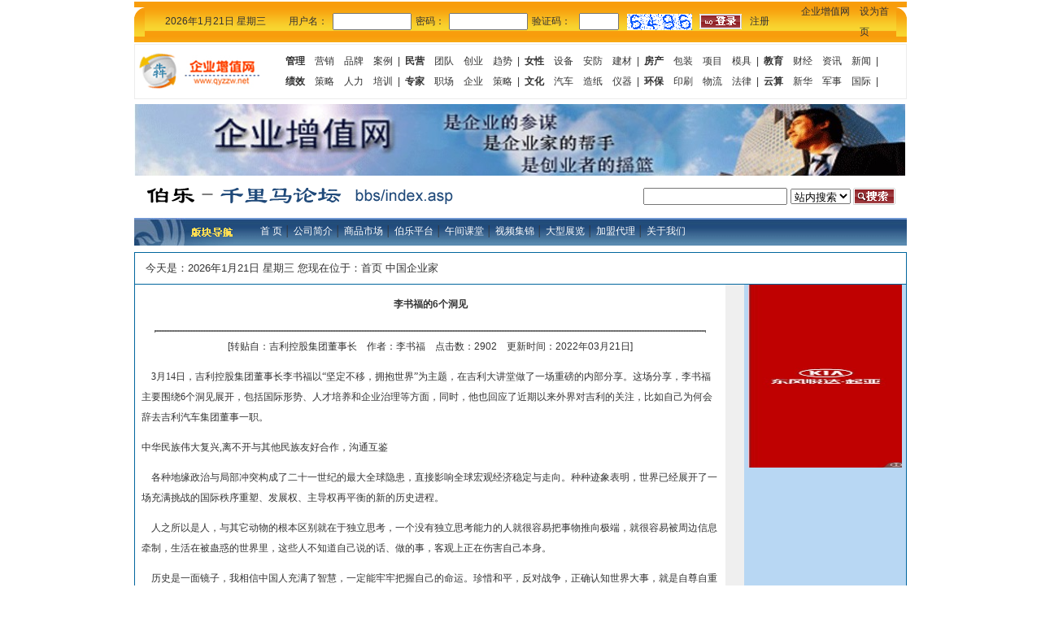

--- FILE ---
content_type: text/html
request_url: http://qyzzw.net/xx.asp?NewsID=21932
body_size: 15651
content:

<!DOCTYPE html PUBLIC "-//W3C//DTD XHTML 1.0 Transitional//EN" "http://www.w3.org/TR/xhtml1/DTD/xhtml1-transitional.dtd">
<html xmlns="http://www.w3.org/1999/xhtml">
<head>
<meta http-equiv="Content-Type" content="text/html; charset=gb2312" />
<title>企业增值网</title>
<link href="style.css" rel="stylesheet" type="text/css" />
</head>

<body>
 <table width="950" border="0" align="center" cellpadding="0" cellspacing="0">
  <tr>
    <td><img src="images/p5.gif" width="1" height="2" /></td>
  </tr>
</table>
<table width="950" border="0" align="center" cellpadding="0" cellspacing="0">
  <tr>
    <td width="13" background="images/p3.gif"><img src="images/p1.gif" width="13" height="36" /></td>
    <td width="933" align="center" background="images/p3.gif"><table width="98%" border="0" cellspacing="0" cellpadding="0">
      <tr>
        <td width="17%" align="center"><script src='js/data.js' language='javascript'></script> </td>
        <td width="68%" align="center"><table width="98%" height="26" border="0" cellpadding="0" cellspacing="0">
		<form name="form1" method="post" action=http://www.qyzzw.net/ccs/login.asp?action=chk target="_blank">
          <tr>
            <td width="11%" align="center">用户名：</td>
            <td width="15%" align="center"><input name="username" type="text" id="username" size="10" maxlength="12" /></td>
            <td width="8%" align="center">密码：</td>
            <td width="15%" align="center"><input name="password" type="password" id="userpassword" size="10" maxlength="20" /></td>
            <td width="10%" align="center">验证码：</td>
            <td width="10%" align="center"><input name="codestr" type="text" id="codestr" size="4" maxlength="4" /></td>
			<td width="15%" align="center"><img src="ccs/DV_getcode.asp" alt= "验证码,看不清楚?请点击刷新验证码" style="cursor : pointer;height : 20px;" onclick="this.src='DV_getcode.asp'"/></td>
            <td width="10%" align="center"><input type="image" name="Submit" src="images/p4.gif" style="height:19px; width:52px; border:0;" /></td>
            <td width="6%" align="center"><a href="http://www.qyzzw.net/ccs/reg.asp" target="_blank">注册</a></td>
          </tr></form>
        </table></td>
        <td width="15%" align="right">企业增值网　设为首页　　</td>
      </tr>
    </table></td>
    <td width="10" background="images/p3.gif"><img src="images/p2.gif" width="13" height="36" /></td>
  </tr>
</table>
<table width="950" border="0" align="center" cellpadding="0" cellspacing="0">
  <tr>
    <td><img src="images/p5.gif" width="1" height="2" /></td>
  </tr>
</table>
<table width="950" border="0" align="center" cellpadding="0" cellspacing="1" bgcolor="#ECECEC">
  <tr>
    <td height="66" align="center" bgcolor="#FFFFFF"><table width="99%" border="0" cellspacing="0" cellpadding="0">
      <tr>
        <td width="175" align="left"><a href="index.asp"><img src="images/p6.gif" width="148" height="45" border="0" /></a></td>
        <td width="764" align="left">
		   &nbsp;&nbsp;<a href='http://www.qyzzw.net/demo/news.asp?channelid=52'   target='_blank'  class=''><b>管理</b></a>&nbsp;&nbsp;&nbsp;&nbsp;<a href='http://www.qyzzw.net/demo/news.asp?channelid=53'   target='_blank'  class=''>营销</a>&nbsp;&nbsp;&nbsp;&nbsp;<a href='http://www.qyzzw.net/demo/news.asp?channelid=55'   target='_blank'  class=''>品牌</a>&nbsp;&nbsp;&nbsp;&nbsp;<a href='http://www.qyzzw.net/demo/news.asp?act=list&channelid=48'   target='_blank'  class=''>案例</a>&nbsp;&nbsp;|&nbsp;&nbsp;<a href='http://www.qyzzw.net/demo/news.asp?channelid=45'   target='_blank'  class=''><b>民营</b></a>&nbsp;&nbsp;&nbsp;&nbsp;<a href='http://www.qyzzw.net/lb.asp?classID=37'   target='_blank'  class=''>团队</a>&nbsp;&nbsp;&nbsp;&nbsp;<a href='http://www.qyzzw.net/lb.asp?classID=35'   target='_blank'  class=''>创业</a>&nbsp;&nbsp;&nbsp;&nbsp;<a href='http://www.qyzzw.net/lb.asp?ClassID=20'   target='_blank'  class=''>趋势</a>&nbsp;&nbsp;|&nbsp;&nbsp;<a href='http://www.qyzzw.net/demo/news.asp?channelid=122'   target='_blank'  class=''><b>女性</b></a>&nbsp;&nbsp;&nbsp;&nbsp;<a href='http://www.djwxw.com/'   target='_blank'  class=''>设备</a>&nbsp;&nbsp;&nbsp;&nbsp;<a href='http://www.secu.com.cn/'   target='_blank'  class=''>安防</a>&nbsp;&nbsp;&nbsp;&nbsp;<a href='http://www.chinabmi.com/'   target='_blank'  class=''>建材</a>&nbsp;&nbsp;|&nbsp;&nbsp;<a href='http://wuhan.soufun.com/'   target='_blank'  class=''><b>房产</b></a>&nbsp;&nbsp;&nbsp;&nbsp;<a href='http://www.pack.net.cn/'   target='_blank'  class=''>包装</a>&nbsp;&nbsp;&nbsp;&nbsp;<a href='http://www.xiangmu.com/'   target='_blank'  class=''>项目</a>&nbsp;&nbsp;&nbsp;&nbsp;<a href='http://www.mojugang.net/'   target='_blank'  class=''>模具</a>&nbsp;&nbsp;|&nbsp;&nbsp;<a href='http://www.tongyi.com/'   target='_blank'  class=''><b>教育</b></a>&nbsp;&nbsp;&nbsp;&nbsp;<a href='http://www.eastmoney.com/'   target='_blank'  class=''>财经</a>&nbsp;&nbsp;&nbsp;&nbsp;<a href='http://www.ifeng.com/'   target='_blank'  class=''>资讯</a>&nbsp;&nbsp;&nbsp;&nbsp;<a href='http://www.sohu.com/'   target='_blank'  class=''>新闻</a>&nbsp;&nbsp;|<br>&nbsp;&nbsp;<a href='http://www.qyzzw.net/demo/news.asp?channelid=162'   target='_blank'  class=''><b>绩效</b></a>&nbsp;&nbsp;&nbsp;&nbsp;<a href='http://www.qyzzw.net/demo/news.asp?channelid=46'   target='_blank'  class=''>策略</a>&nbsp;&nbsp;&nbsp;&nbsp;<a href='http://www.qyzzw.net/demo/news.asp?channelid=8'   target='_blank'  class=''>人力</a>&nbsp;&nbsp;&nbsp;&nbsp;<a href='http://www.qyzzw.net/demo/news.asp?channelid=58'   target='_blank'  class=''>培训</a>&nbsp;&nbsp;|&nbsp;&nbsp;<a href='http://www.qyzzw.net/lb.asp?ClassID=82'   target='_blank'  class=''><b>专家</b></a>&nbsp;&nbsp;&nbsp;&nbsp;<a href='http://www.qyzzw.net/lb.asp?ClassID=85'   target='_blank'  class=''>职场</a>&nbsp;&nbsp;&nbsp;&nbsp;<a href='http://www.qyzzw.net/lb.asp?ClassID=84'   target='_blank'  class=''>企业</a>&nbsp;&nbsp;&nbsp;&nbsp;<a href='http://www.qyzzw.net/lb.asp?ClassID=21'   target='_blank'  class=''>策略</a>&nbsp;&nbsp;|&nbsp;&nbsp;<a href='http://www.qyzzw.net/demo/news.asp?channelid=102'   target='_blank'  class=''><b>文化</b></a>&nbsp;&nbsp;&nbsp;&nbsp;<a href='http://carschina.com/'   target='_blank'  class=''>汽车</a>&nbsp;&nbsp;&nbsp;&nbsp;<a href='http://www.chinapaper.net/'   target='_blank'  class=''>造纸</a>&nbsp;&nbsp;&nbsp;&nbsp;<a href='http://www.yiqiyibiao.com/'   target='_blank'  class=''>仪器</a>&nbsp;&nbsp;|&nbsp;&nbsp;<a href='http://www.chinaenvironment.com/'   target='_blank'  class=''><b>环保</b></a>&nbsp;&nbsp;&nbsp;&nbsp;<a href='http://www.cpp114.com/'   target='_blank'  class=''>印刷</a>&nbsp;&nbsp;&nbsp;&nbsp;<a href='http://www.56abc.cn/'   target='_blank'  class=''>物流</a>&nbsp;&nbsp;&nbsp;&nbsp;<a href='http://www.legaldaily.com.cn/'   target='_blank'  class=''>法律</a>&nbsp;&nbsp;|&nbsp;&nbsp;<a href='http://www.p.cn/'   target='_blank'  class=''><b>云算</b></a>&nbsp;&nbsp;&nbsp;&nbsp;<a href='http://www.xinhuanet.com/'   target='_blank'  class=''>新华</a>&nbsp;&nbsp;&nbsp;&nbsp;<a href='http://military.china.com/zh_cn/'   target='_blank'  class=''>军事</a>&nbsp;&nbsp;&nbsp;&nbsp;<a href='http://www.huanqiu.com/?bdclkid=8xt7gZ35pNE_7zjzlaWAJrSCajF5xhLM3J'   target='_blank'  class=''>国际</a>&nbsp;&nbsp;|<br>
		  </td>
      </tr>
    </table></td>
  </tr>
</table>
<table width="950" height="6" border="0" align="center" cellpadding="0" cellspacing="0">
  <tr>
    <td><img src="images/p5.gif" width="1" height="2" /></td>
  </tr>
</table>
<table width="950" height="88" border="0" align="center" cellpadding="0" cellspacing="0">
  <tr>
    <td><a href='http://www.qyzzw.net/xx.asp?NewsID=6715' target='_blank'><img src='UploadFiles/News/2009411131451514.jpg' border='0' width='948' height='88' title='广告2'></a></td>
  </tr>
</table>
<table width="950" height="13" border="0" align="center" cellpadding="0" cellspacing="0">
  <tr>
    <td height="13"><img src="images/p5.gif" width="1" height="2" /></td>
  </tr>
</table>
<table width="950" border="0" align="center" cellpadding="0" cellspacing="0">
  <tr>
    <td width="407" height="26" align="center"><a href="ccs/index.asp"><img src="images/p8.gif" width="379" height="22" border="0" /></a></td>
    <td width="543" align="right">
<SCRIPT language=javascript>
function g(formname)	{
var url = "http://www.baidu.com/baidu";
if (formname.s[1].selected) {
	formname.ct.value = "2097152";
}
else {
	formname.ct.value = "0";
}
formname.action = url;
return true;
}
</SCRIPT>
<form name="f1" onsubmit="return g(this)">
<input name=tn type=hidden value="bds">
<input name=cl type=hidden value="3">
<input name=ct type=hidden>
<input name=si type=hidden value="www.qyzzw.com">
	<table width="65%" height="26" border="0" cellpadding="0" cellspacing="0">
      <tr>
        <td width="58%" align="right"><input type="text" name="word" /></td>
        <td width="23%" align="center"><select name="s">
		<option>互联网</option>
          <option selected>站内搜索</option>
        </select>
        </td>
        <td width="19%" align="left"><input type="image" src="images/p9.gif" style="width:52px; height:21px; border:0;" /></td>
      </tr>
    </table>
</form>
	</td>
  </tr>
</table>
<table width="950" height="13" border="0" align="center" cellpadding="0" cellspacing="0">
  <tr>
    <td height="13"><img src="images/p5.gif" width="1" height="2" /></td>
  </tr>
</table>
<table width="950" border="0" align="center" cellpadding="0" cellspacing="0">
  <tr>
    <td width="155" align="left" background="images/p11.gif"><img src="images/p10.gif" width="122" height="34" /></td>
    <td width="795" background="images/p11.gif"><a href="index.asp" class="lk5">首 页</a> │ <a href="lb.asp?ClassID=9" class="lk5">公司简介</a> │ <a href="http://www.qyzzw.com/" class="lk5">商品市场</a> │ <a href="http://www.qyzzw.net/ccs/" class="lk5">伯乐平台</a> │ <a href="http://www.qyzzw.net/ketang" class="lk5">午间课堂</a> │ <a href="sp.asp?ClassID=12" class="lk5">视频集锦</a> │ <a href="http://www.qyzzw.net/zs.asp" class="lk5">大型展览</a> │ <a href="http://www.qyzzw.net/jmdl" class="lk5">加盟代理</a> │ <a href="lb.asp?ClassID=79" class="lk5">关于我们</a></td>
  </tr>
</table>
<table width="950" height="8" border="0" align="center" cellpadding="0" cellspacing="0">
  <tr>
    <td height="8"><img src="images/p5.gif" width="1" height="2" /></td>
  </tr>
</table>

<table width="950" height="631" border="0" align="center" cellpadding="0" cellspacing="0">
  <tr>
    <td height="631" valign="top"><table width="948" height="622" border="0" align="center" cellpadding="0" cellspacing="0">
      <tr>
        <td height="622" valign="top" class="lb"><table width="948" height="39" border="0" cellpadding="0" cellspacing="0">
          <tr>
            <td class="lb-wz"> 　今天是：<script src='js/data.js' language='javascript'></script> 您现在位于：<a href="index.asp">首页</a> 中国企业家</td>
          </tr>
        </table>
          <table width="100%" height="591" border="0" cellpadding="0" cellspacing="0">
            <tr>
              <td height="591" valign="top"><table width="100%" height="425" border="0" cellpadding="0" cellspacing="0">
                <tr>
                  <td height="425" valign="top"><table width="100%" border="0" cellspacing="0" cellpadding="0">
                      <tr>
                        <td width="76%" valign="top"><table width="726" height="392" border="0" cellpadding="0" cellspacing="0">
                          <tr>
                            <td width="726" height="392" align="left" valign="top">
			  
  <table  style="WORD-BREAK: break-all" cellSpacing=0 cellPadding=0 width="98%" align=center border=0 height=300>
    <tr vAlign=center align=middle>
      <td class="title" style="WORD-BREAK: break-all"  height=50 align="center" ><b>李书福的6个洞见</b></td>
    </tr>
	<tr> 
		<td height=1 width='95%' ><hr width="95%" size="1" noshade="noshade" style="border:1px #666666 dotted"/></td></tr> 
	<tr> 
		<td  width='95%' align="center" class="content" >
		[转贴自：吉利控股集团董事长&nbsp;&nbsp;&nbsp;&nbsp;作者：李书福&nbsp;&nbsp;&nbsp;&nbsp;点击数：2902&nbsp;&nbsp;&nbsp;&nbsp;更新时间：2022年03月21日]</td></tr>
	    <tr>
      <td class="Content" id=fontzoom style="word-break: break-all; word-wrap:break-word;" vAlign=top  height=300>
	    <P><FONT face=Verdana>&nbsp;&nbsp;&nbsp; 3月14日，吉利控股集团董事长李书福以“坚定不移，拥抱世界”为主题，在吉利大讲堂做了一场重磅的内部分享。这场分享，李书福主要围绕6个洞见展开，包括国际形势、人才培养和企业治理等方面，同时，他也回应了近期以来外界对吉利的关注，比如自己为何会辞去吉利汽车集团董事一职。</FONT></P>
<P><FONT face=Verdana>中华民族伟大复兴,离不开与其他民族友好合作，沟通互鉴</FONT></P>
<P><FONT face=Verdana>&nbsp;&nbsp;&nbsp; 各种地缘政治与局部冲突构成了二十一世纪的最大全球隐患，直接影响全球宏观经济稳定与走向。种种迹象表明，世界已经展开了一场充满挑战的国际秩序重塑、发展权、主导权再平衡的新的历史进程。</FONT></P>
<P><FONT face=Verdana>&nbsp;&nbsp;&nbsp; 人之所以是人，与其它动物的根本区别就在于独立思考，一个没有独立思考能力的人就很容易把事物推向极端，就很容易被周边信息牵制，生活在被蛊惑的世界里，这些人不知道自己说的话、做的事，客观上正在伤害自己本身。</FONT></P>
<P><FONT face=Verdana>&nbsp;&nbsp;&nbsp; 历史是一面镜子，我相信中国人充满了智慧，一定能牢牢把握自己的命运。珍惜和平，反对战争，正确认知世界大事，就是自尊自重的一种素养，我衷心祝愿世界持久和平，衷心希望世界的明天更美好。</FONT></P>
<P><FONT face=Verdana>&nbsp;&nbsp;&nbsp; 从理论上讲，全球化是解决人类自我冲突，实现世界和平与发展，提高资源利用效率最有效的解决方案。合作共赢才是永远的主题。最好做到强挂钩、一体化。只要持续推进全球化，中国的经济运行就一定会更好，中国人民的生活就会更加幸福。</FONT></P>
<P><FONT face=Verdana>&nbsp;&nbsp;&nbsp; 就当前而言，世界离不开中国，中国离不开世界，这是事实，毋庸置疑。这是几十年来东西方各国相互主动融合的结果，彼此之间已经在经济、教育、学术及民间交流、经贸往来等多领域展开了多层次的深度融合，形成了相互关联、相互捆绑的项目不计其数。</FONT></P>
<P><FONT face=Verdana>&nbsp;&nbsp;&nbsp; 但是我们必须要理性、客观、负责任地研究眼前正在发生的一些变化，我认为多想想、多思考没有坏处，居安思危、展望未来、冷静观察、有效应对很重要。任何有损于改革开放的感情用事，都不利于全体中国人民的根本利益，都不利于中华民族伟大复兴。</FONT></P>
<P><FONT face=Verdana>&nbsp;&nbsp;&nbsp; 我们一定要继续保持谦虚低调，既要认清世界，也要有足够的自我认知，一定要竭尽全力向世界上的先进文明学习。既要有足够的民族自信，也要诚恳地与全球所有民族交流互鉴，天外有天，山外有山，人上有人。虽然40多年的改革开放，中国的现代化建设确实取得了突飞猛进的发展，但是，我们必须要清醒地认识到，今天的这些成绩是来之不易的：</FONT></P>
<P><FONT face=Verdana>&nbsp;&nbsp;&nbsp; 是天时地利人和共同作用的结果；是中国大胆利用外资并给外资企业特殊优惠政策的结果；是西方企业大规模开发中国市场并有效利用中国发展机遇的结果；是政治家、法学家、教育家、艺术家、思想家、哲学家、社会活动家等等各方力量竭尽全力、相互合作、共创辉煌的结果；是举国上下大力发展民营经济、鼓励各种所有制经济共同发展的结果；</FONT></P>
<P><FONT face=Verdana>&nbsp;&nbsp;&nbsp; 是中国千千万万个企业家、创业家、冒险家锐意进取、大胆创业、不怕失败、艰苦奋斗、敢闯敢冒的结果，尤其是老一辈、老前辈企业家，听党话、跟党走，为艰难探索各种所有制企业更好创新发展做出了历史贡献的结果；</FONT></P>
<P><FONT face=Verdana>是中国人口红利、低成本劳动力贡献的结果；</FONT></P>
<P><FONT face=Verdana>&nbsp;&nbsp;&nbsp;&nbsp; 是中国经济社会在特殊历史时期，因地制宜、实事求是、粗放发展的结果；是中国人民与世界人民相互认同、相互欣赏、相互学习、相互尊重、不断增进友谊、共谋发展的结果；是全球经济一体化趋势被广泛认同并欢迎中国企业参与全球市场竞争的结果；是世界和平与发展主旋律得到各方普遍支持的结果。</FONT></P>
<P><FONT face=Verdana>&nbsp;&nbsp;&nbsp; 而今天，因为世界在变，以上这一切也都发生了不同程度的改变或调整。为此，党中央、国务院高瞻远瞩，提出了转型升级、高质量发展的重大战略。</FONT></P>
<P><FONT face=Verdana>&nbsp;&nbsp;&nbsp; 总书记提出了国内经济大循环为主体，国内国际双循环相互促进的伟大战略部署，给我们的工作指明了方向。我们必须要以更加务实、更加有效的工作方法，在更高层次的经济领域，以更合适的方式依法合规地与全球各国的市场打交道。我们必须小心翼翼地做好每一件事，完成每一个项目。</FONT></P>
<P><FONT face=Verdana>构建高质量人才培养体系,加快建设世界一流企业</FONT></P>
<P><FONT face=Verdana>&nbsp;&nbsp;&nbsp; 学习总书记2月28日主持召开中央全面深化改革委员会第二十四次会议精神，这次会议的核心内容有两个：加快建设世界一流企业；加强基础学科人才培养。这次会议在全国两会前召开，这是非常科学的时间安排，为全国两会提供清晰的方向指引，在当前这样特殊的历史背景下召开，说明党中央的改革意志坚如磐石，改革方向明确清晰。</FONT></P>
<P><FONT face=Verdana>&nbsp;&nbsp;&nbsp; 我反复学习了许多遍，会议强调加快建设世界一流企业，加强基础学科人才培养，提出毫不动摇巩固和发展公有制经济，毫不动摇支持和引导非公有制经济发展，加快建设一批产品卓越、品牌卓著、创新领先、治理现代的世界一流企业，在全面建设社会主义现代化国家，实现第二个百年奋斗目标进程中实现更大发展，发挥更大作用。</FONT></P>
<P><FONT face=Verdana>&nbsp;&nbsp;&nbsp; 要全方位谋划基础学科人才培养，科学确定人才培养规模，优化结构布局，大力培养造就一大批国家创新发展急需的基础研究人才。要强化企业创新主体地位，促进各类创新要素向企业集聚，推动企业主动开展技术创新、管理创新、商业模式创新。要支持企业充分利用国内国际两个市场、两种资源，增强面向全球的资源配置和整合能力，将我国超大规模市场优势转化为国际竞争优势。</FONT></P>
<P><FONT face=Verdana>&nbsp;&nbsp;&nbsp; 会议指出，我国拥有世界上规模最大的高等教育体系，完全能够培养出大师。要走好基础学科人才自主培养之路，坚持面向世界科技前沿、面向经济主战场，坚持面向国家重大需求、面向人民生命健康。</FONT></P>
<P><FONT face=Verdana>&nbsp;&nbsp;&nbsp; 全面贯彻党的教育方针，落实立德树人的根本任务，加快建设高质量人才培养体系。我们一定要结合企业实际，沿着中央会议精神指引，把我们的工作做得更好。人才集团要结合会议精神，尽快研究新的人才培养方案，其他经营类企业，也要根据会议精神，抓住机会，制定更加稳健的商业方案。</FONT></P>
<P><FONT face=Verdana>汽车产业全球保障供应链安全</FONT></P>
<P><FONT face=Verdana>&nbsp;&nbsp;&nbsp; 快速发展的全球化时代已经失速了，逆全球化时代已经开启，逆全球化时代的全球经济可能分为东西方两个阵营、两大经济体系。如何实现跨文化、跨体系经营，如何在逆全球化时代推进全球化企业的发展，这是一个很大的技术难题。</FONT></P>
<P><FONT face=Verdana>&nbsp;&nbsp;&nbsp; 就汽车产业而言，一定是全球化的产业，否则很难在科技上取得领先地位，闭门造车就是坐井观天，基础技术研究必须基于全球领先科技，企业才有竞争力。今天的世界经济已经变了，而且正在逆向改变，我们也必须做出相应的调整，适应这些变化，我们的企业才能生存与发展。</FONT></P>
<P><FONT face=Verdana>&nbsp;&nbsp;&nbsp; 汽车产品产业链很长，从目前来看，一个国家很难独立完成汽车全产业链的发展，中国也不例外，但逆全球化趋势已经形成，我们又无法对这种趋势产生影响，我们只能根据这种趋势尽快调整商业计划。在全球合规的前提下，既要做好国内大循环为主体这篇文章，又要做好国内国际双循环相互促进这篇文章，尤其在供应链安全方面必须做出可行的方案。</FONT></P>
<P><FONT face=Verdana>依靠共同奋斗扎实推进共同富裕</FONT></P>
<P><FONT face=Verdana>&nbsp;&nbsp;&nbsp; 共同富裕是中国特色社会主义的本质要求，对企业而言，做强做大企业，提高企业的创新能力是第一要务，也是第一责任。这次两会关于共同富裕的内容也表述得很清楚，依靠共同奋斗，扎实推进共同富裕，不断实现人民对美好生活的向往。</FONT></P>
<P><FONT face=Verdana>&nbsp;&nbsp;&nbsp; 这个描述很好理解，一句话，三层意思，首先是依靠共同奋斗，做大蛋糕，做大经济总量，同时要扎实推进共同富裕。什么叫扎实推进？我的理解就是可持续发展，科学有序地做出制度安排，帮助更多的人创业、就业，增加收入，相互帮助，先富帮后富，大家携手共进，踏上一条坚实的个人或企业可持续的发展道路，最终目的就是不断实现人民对美好生活的向往。</FONT></P>
<P><FONT face=Verdana>&nbsp;&nbsp;&nbsp; 不同的人有不一样的美好追求，实现美好生活需要一个过程，因此，用“不断实现”这4个字来表达，说明要实现美好向往也是不容易的，是不会一帆风顺的，但只要把蛋糕做大了，把经济做强了，同时又把蛋糕分好，把大家的积极性都调动起来，只要共同奋斗，人们对美好生活的向往是一定能够实现的。</FONT></P>
<P><FONT face=Verdana>&nbsp;&nbsp;&nbsp; 为此，吉利也在行动，准备拿出一部分股权，设立奋斗基金，并正在为这个基金的使用研究相关制度，如何与全体员工共享企业发展成果，努力争取全员持股，人人是股东，人人是主人，大家携手合作，共同奋斗，共同富裕，实现全员对美好生活的向往。</FONT></P>
<P><FONT face=Verdana>企业治理理念与能力,决定可持续发展水平</FONT></P>
<P><FONT face=Verdana>&nbsp;&nbsp;&nbsp;&nbsp; 吉利是一家大型全球性企业，不但有分布全国的业务，还有分布在全球的跨国业务。吉利控股集团有限公司是主要的控股股东，下设数百家独立核算的国内外企业，我的主要工作集中在浙江吉利控股集团这个层面，我出任董事长，下设的数百家独立核算的国内外企业，我会逐步退出管理层及董事会层面的工作，这样做的原因与目的就是为了更加依法合规推进现代企业治理，为了更好地发挥职业专业人才的主动性、积极性，提高企业的竞争力与抗风险能力。</FONT></P>
<P><FONT face=Verdana>&nbsp;&nbsp;&nbsp; 最近，我辞去吉利汽车集团的董事，引起了社会上有些人的关注与议论，其实这是我对企业治理的正确安排。只有这样做，才能让管理层有权、有责，才能真正体现三层治理结构，才能真正体现“充分授权、依法合规、考核清晰、公平透明”的吉利企业治理理念。</FONT></P>
<P><FONT face=Verdana>&nbsp;&nbsp;&nbsp; 在中国，我是这样治理企业，在全球其他国家，我也是用这样的企业治理理念，比如，在英国的伦敦电动车公司，我也不是董事。</FONT></P>
<P><FONT face=Verdana>&nbsp;&nbsp;&nbsp; 企业主要股东不出任董事是比较常见的事，只是因为我是吉利的创始人且长期出任董事长，现在连董事都不任了，有些人确实觉得难以理解，但是，大家应该知道，我已经为企业工作近40年了，我必须要培养出一批又一批有领导能力的新人，并且让大家有权、有责，只有这样才能调动大家的积极性、创造性，才能真正培养出内生型人才，企业才能转型升级可持续发展。</FONT></P>
<P><FONT face=Verdana>&nbsp;&nbsp;&nbsp; 这种安排的本质既是一种责任，也是对管理层的一种信任。永远靠我一个人可行吗？可持续吗？我认为只依靠一个人，对企业发展而言是不科学的，也是不负责任的。人总是会老去的，我也不例外，但企业可以永葆青春、长期持续发展，我希望大家有雄心、有理想，不断成长发展，我更希望吉利人才辈出，保证吉利事业基业长青，为社会多做贡献。</FONT></P>
<P><FONT face=Verdana>创新是民族进步的灵魂,创新是推动经济发展的引擎</FONT></P>
<P><FONT face=Verdana>&nbsp;&nbsp;&nbsp; 中华民族伟大复兴必须依靠创新能力的提高，只有创新能力走在世界前列，中国才能得到世界各国人民的尊重。提高创新能力既要有自力更生、自主创新的斗志，也要有广纳英才、广交朋友、开放合作、交流互鉴的胸怀，而不是自我陶醉、自满骄傲，更不能闭门造车，夜郎自大。</FONT></P>
<P><FONT face=Verdana>&nbsp;&nbsp;&nbsp; 创新能力建设是一场持久战，而不是歼灭战，更不是拿来主义、买来主义、短期主义。创新环境建设必须从基础工作开始，包括学术研究层次、学术交流对象、技术工程能力、技术合作水平、市场开放规则。</FONT></P>
<P><FONT face=Verdana>&nbsp;&nbsp;&nbsp; 创新离不开人才，必须尊重人才、尊重知识，必须形成相应的人才培养能力。任何的科学发现与科技创新都需要长期稳定良好的创新环境，都需要与之相匹配的价值理念。中国创新环境建设需要全体中华儿女的共同努力，需要大家相互鼓励，需要建设性的环境氛围，需要持续友善的政策与法治环境。</FONT></P>
<P><FONT face=Verdana>&nbsp;&nbsp;&nbsp; 人类社会的生存发展，创新能力是一个体系。体系创新能力的形成不可能一蹴而就，更不可能依靠几个人或几个企业，而是依靠一批又一批更广泛的科技人才及学科带头人，更广泛的各领域创新型企业。</FONT></P>
<P><FONT face=Verdana>&nbsp;&nbsp;&nbsp; 必须依靠大部分人的创新觉悟与大部分企业的创新内动力，必须不断打基础炼内功，不断激发创新活力。创新离不开学术环境、人才环境、工程环境、法律环境以及文化价值观等等条件的支持，创新也存在相对竞争优势和比较优势的区别。</FONT></P>
<P><FONT face=Verdana>&nbsp;&nbsp;&nbsp; 创新没有捷径可走，创新没有可复制的成功案例，更没有灵丹妙药。当然创新还要遵守世界各国的政策与法律，否则就可能欲速而不达。创新只有在自由探索中寻找方向，在正确的方向上寻找实现梦想的路径。</FONT></P>
<P><FONT face=Verdana>&nbsp;&nbsp;&nbsp; 中国40多年的改革开放与现代化建设，其本身就是一场伟大而生动的创新实践，只要我们继续坚持沿着这条路子向前走，沿着习近平新时代中国特色社会主义思想的光辉指引，中国就一定能形成可持续的创新生态链的竞争优势，一定能够源源不断地产生原创性技术，一定能够产生大量的诺贝尔奖得主，中华民族伟大复兴就一定能水到渠成。</FONT></P>
	   </td>
    </tr>
    <tr>
      <td class="Content"><BR>
	  <TABLE>
	  <TR>
	  	<TD width=5% class="Content" align="left">&nbsp;</TD>
	  	<TD width=95% class="Content" align="left"><li>上一篇： <a href='?NewsID=21943' title='新闻标题：关于腾讯未来发展的最新思考
点击次数：2065'  class='lk2'>关于腾讯未来发展的最新思考</a></li><BR><li>下一篇： <a href='?NewsID=21825' title='新闻标题：9年前马云送我8个字，让我受用至今
点击次数：1840' class='lk2'>9年前马云送我8个字，让我受用至今</a></li></TD>
	  </TR>

	  </TABLE>
	  </td>
    </tr>
    <tr class="content" align=right>
      <td  ><a href="javascript:window.print();" class="lk2">【打印此文】</a>&nbsp;<a href='javascript:window.close();'   class="lk2">【关闭窗口】</a> </td>
    </tr>
  </table>


							</td>
                          </tr>
                        </table></td>
                        <td width="220" height="395" align="right" valign="top" bgcolor="#EFEFEF"><table width="199" border="0" cellspacing="0" cellpadding="0">
                            <tr>
                              <td height="375" align="center" valign="top" bgcolor="#B8D7F3"><a href='' target='_blank'><img src='UploadFiles/News/2011222102745453.jpg' border='0' width='189' height='225' title='广告1'></a></td>
                            </tr>
                          </table></td>
                      </tr>
                    </table></td>
                </tr>
              </table>                
                <table width="100%" border="0" cellspacing="0" cellpadding="0">
                  <tr>
                    <td width="316" align="center"><table width="309" height="32" border="0" cellpadding="0" cellspacing="0">
                        <tr>
                          <td width="305" background="images/p32.GIF"><table width="307" border="0" cellspacing="0" cellpadding="0">
                              <tr>
                                <td width="22" align="right"><img src="images/p33.GIF" width="11" height="11" /></td>
                                <td width="242" align="left"><a style="color:#333333; font-weight:bolder;">加盟企业</a></td>
                                <td width="43" align="center"><a style="color:#333333; font-weight:bolder;">更多</a></td>
                              </tr>
                          </table></td>
                        </tr>
                      </table>
                        <table width="309" height="88" border="0" cellpadding="0" cellspacing="0">
                          <tr>
                            <td align="center" bgcolor="#EFEFEF"><table width="93%" border="0" cellspacing="0" cellpadding="0">
                                <tr>
                                  <td width="52%" align="left" class="font">
		   <a href='xx.asp?NewsID=1268' title='标题：欧泰克门窗有限公司
点击次数：5537'   target='_blank'  class=''>欧泰克门窗有限公司</a><br><a href='http://zhangjie520000.b2b.hc360.com/'   target='_blank'  class=''>龙卷风科技有限公司</a><br><a href='http://ccn.mofcom.gov.cn/1183852'   target='_blank'  class=''>武汉群胜科技</a><br><a href='http://www.bdhj.cn/newEbiz1/EbizPortalFG/portal/html/index.html'   target='_blank'  class=''>博达自动焊接设备</a><br><a href='http://www.whyh168.cn/content.asp?m=0'   target='_blank'  class=''>技缘智能--有限公司</a><br>
								  </td>
                                  <td width="48%" align="left" class="font">
								  		   <a href='http://www.sunmysun.com/'   target='_blank'  class=''>鑫民生遮阳帘</a><br><a href='http://www.whaobang.com/Html/ABOUT.asp?ID=22'   target='_blank'  class=''>奥邦表面技术....</a><br><a href='xx.asp?NewsID=1251' title='标题：深圳秋田科技汉办
点击次数：5844'   target='_blank'  class=''>深圳秋田科技汉办</a><br><a href='xx.asp?NewsID=993' title='标题：维安宁科技有限公司
点击次数：5362'   target='_blank'  class=''>维安宁科技有限公司</a><br><a href='http://www.shipgroup.net'   target='_blank'  class=''>一舟电子科技公司</a><br>								  </td>
                                </tr>                                
                            </table></td>
                          </tr>
                      </table></td>
                    <td width="316" align="center"><table width="309" height="32" border="0" cellpadding="0" cellspacing="0">
                        <tr>
                          <td width="305" background="images/p32.GIF"><table width="307" border="0" cellspacing="0" cellpadding="0">
                              <tr>
                                <td width="22" align="right"><img src="images/p33.GIF" width="11" height="11" /></td>
                                <td width="242" align="left"><a style="color:#333333; font-weight:bolder;">加盟企业</a></td>
                                <td width="43" align="center"><a style="color:#333333; font-weight:bolder;">更多</a></td>
                              </tr>
                          </table></td>
                        </tr>
                      </table>
                        <table width="309" height="88" border="0" cellpadding="0" cellspacing="0">
                          <tr>
                            <td align="center" bgcolor="#EFEFEF"><table width="93%" border="0" cellspacing="0" cellpadding="0">
                                <tr>
                                  <td width="52%" align="left" class="font">
		   <a href='http://www.xenon.cn'   target='_blank'  class=''>思浪实业有限公司</a><br><a href='xx.asp?NewsID=668' title='标题：深圳中基恒润(LED)
点击次数：5246'   target='_blank'  class=''>深圳中基恒润(LED)</a><br><a href='xx.asp?NewsID=667' title='标题：高特装饰
点击次数：5165'   target='_blank'  class=''>高特装饰</a><br><a href='xx.asp?NewsID=666' title='标题：恋晴集成吊顶
点击次数：6185'   target='_blank'  class=''>恋晴集成吊顶</a><br><a href='xx.asp?NewsID=665' title='标题：康王橱柜集成家居
点击次数：5445'   target='_blank'  class=''>康王橱柜集成家居</a><br>
								  </td>
                                  <td width="48%" align="left" class="font">
		   <a href='xx.asp?NewsID=663' title='标题：丽邦地板
点击次数：5344'   target='_blank'  class=''>丽邦地板</a><br><a href='xx.asp?NewsID=662' title='标题：益骏建材有限公司
点击次数：4936'   target='_blank'  class=''>益骏建材有限公司</a><br><a href='xx.asp?NewsID=661' title='标题：欧雅美橱柜
点击次数：5677'   target='_blank'  class=''>欧雅美橱柜</a><br><a href='xx.asp?NewsID=660' title='标题：响美商贸有限公司
点击次数：5206'   target='_blank'  class=''>响美商贸有限公司</a><br><a href='xx.asp?NewsID=659' title='标题：东方超宇装饰公司
点击次数：5540'   target='_blank'  class=''>东方超宇装饰公司</a><br>
								  </td>
                                </tr>                                
                            </table></td>
                          </tr>
                      </table></td>
                    <td width="317" align="center"><table width="309" height="32" border="0" cellpadding="0" cellspacing="0">
                        <tr>
                          <td width="305" background="images/p32.GIF"><table width="307" border="0" cellspacing="0" cellpadding="0">
                              <tr>
                                <td width="22" align="right"><img src="images/p33.GIF" width="11" height="11" /></td>
                                <td width="242" align="left"><a style="color:#333333; font-weight:bolder;">加盟企业</a></td>
                                <td width="43" align="center"><a style="color:#333333; font-weight:bolder;">更多</a></td>
                              </tr>
                          </table></td>
                        </tr>
                      </table>
                        <table width="309" height="88" border="0" cellpadding="0" cellspacing="0">
                          <tr>
                            <td align="center" bgcolor="#EFEFEF"><table width="93%" border="0" cellspacing="0" cellpadding="0">
                                <tr>
                                  <td width="52%" align="left" class="font">
		   <a href='xx.asp?NewsID=658' title='标题：华斯瓦德有限公司
点击次数：5254'   target='_blank'  class=''>华斯瓦德有限公司</a><br><a href='xx.asp?NewsID=657' title='标题：唐城商贸有限公司
点击次数：4932'   target='_blank'  class=''>唐城商贸有限公司</a><br><a href='xx.asp?NewsID=656' title='标题：科海消防安全工程
点击次数：5334'   target='_blank'  class=''>科海消防安全工程</a><br><a href='xx.asp?NewsID=655' title='标题：欧亿橱柜
点击次数：5404'   target='_blank'  class=''>欧亿橱柜</a><br><a href='xx.asp?NewsID=654' title='标题：名鼎集成组合吊顶
点击次数：5726'   target='_blank'  class=''>名鼎集成组合吊顶</a><br>
								  </td>
                                  <td width="48%" align="left" class="font">
		   <a href='xx.asp?NewsID=653' title='标题：贵州省九阡九公司
点击次数：5143'   target='_blank'  class=''>贵州省九阡九公司</a><br><a href='xx.asp?NewsID=651' title='标题：上海百益橱柜
点击次数：5831'   target='_blank'  class=''>上海百益橱柜</a><br><a href='xx.asp?NewsID=650' title='标题：武汉国冠九鼎装饰
点击次数：5220'   target='_blank'  class=''>武汉国冠九鼎装饰</a><br><a href='xx.asp?NewsID=648' title='标题：瑾良喜慕乐整体家居
点击次数：5158'   target='_blank'  class=''>瑾良喜慕乐整体家居</a><br><a href='xx.asp?NewsID=646' title='标题：世纪明珠酒店
点击次数：5444'   target='_blank'  class=''>世纪明珠酒店</a><br>
								  </td>
                                </tr>                                
                            </table></td>
                          </tr>
                      </table></td>
                  </tr>
                </table></td>
              </tr>
          </table></td>
      </tr>
    </table></td>
  </tr>
</table>
<table width="950" border="0" align="center" cellpadding="0" cellspacing="0">
  <tr>
    <td width="13" background="images/p3.gif"><img src="images/p20.gif" width="13" height="36" /></td>
    <td width="933" align="center" background="images/p21.GIF" class="font"><a href="lb.asp?ClassID=80">联系我们</a> ┊ <a href="message.asp">网站留言</a> ┊ <a href="lb.asp?ClassID=81">友情链接</a> ┊ <a href="lb.asp?ClassID=82">与我在线</a> ┊ <a href="cms/cms_login.asp">管理</a> ┊ TOP</td>
    <td width="10" background="images/p3.gif"><img src="images/p19.gif" width="13" height="36" /></td>
  </tr>
</table>
<table width="950" height="8" border="0" align="center" cellpadding="0" cellspacing="0">
  <tr>
    <td height="8"><img src="images/p5.gif" width="1" height="2" /></td>
  </tr>
</table>
<table width="950" border="0" align="center" cellpadding="0" cellspacing="0">
  <tr>
    <td width="273" align="right" class="font"><!--<script language="javascript" type="text/javascript" src="http://js.users.51.la/859364.js"></script>
<noscript><a href="http://www.51.la/?859364" target="_blank"><img alt="&#x6211;&#x8981;&#x5566;&#x514D;&#x8D39;&#x7EDF;&#x8BA1;" src="http://img.users.51.la/859364.asp" style="border:none" /></a></noscript>-->
<!--<script language="javascript" src="http://count5.51yes.com/click.aspx?id=52501427&logo=1"></script>--></td>
    <td width="350" align="center" class="font"><a href="http://ba.xoao.com/">鄂ICP备11009518号</a>  
<br />
联系我们:qyzzw888@163.com<br />
Copyright(c)2005 企业增值网.AllRights  Reserved.</td>
<td width="327" rowspan="3" align=left><a href="http://wuhan.cyberpolice.cn/ga/" target="_blank"><img src="http://www.qyzzw.net/ww.gif" width="50" height="50" border="0"></a></td>
  </tr>
</table>

</body>
</html>


--- FILE ---
content_type: text/css
request_url: http://qyzzw.net/style.css
body_size: 427
content:
body {font-family:Arial, Helvetica, sans-serif; color:#333333; line-height:25px; margin:0; font-size:12px;}
a:link {
	color: #333333;
	text-decoration: none;
}
a:visited {
	color: #333333;
	text-decoration: none;
}
a:hover {
	color: #FF0000;
	text-decoration: underline;
}
.font {font-family:Arial, Helvetica, sans-serif; color:#333333; line-height:25px; font-size:13px;}
.lb{border-left:1px #01669E solid; border-right:1px #01669E solid; border-top:1px #01669E solid;}
.lb-wz{border-bottom:1px #01669E solid; font-size:13px;}
.xx-wz{border-bottom:1px #1A1A1A solid; font-size:13px;}


a.lk5:link {color: #ffffff;text-decoration: none;}
a.lk5:visited {color: #ffffff;text-decoration: none;}
a.lk5:hover {color: #ffffff;text-decoration: underline;}



a.lk9:link {color: #E67504;text-decoration: none;}
a.lk9:visited {color: #E67504;text-decoration: none;}
a.lk9:hover {color: #E67504;text-decoration: underline;}